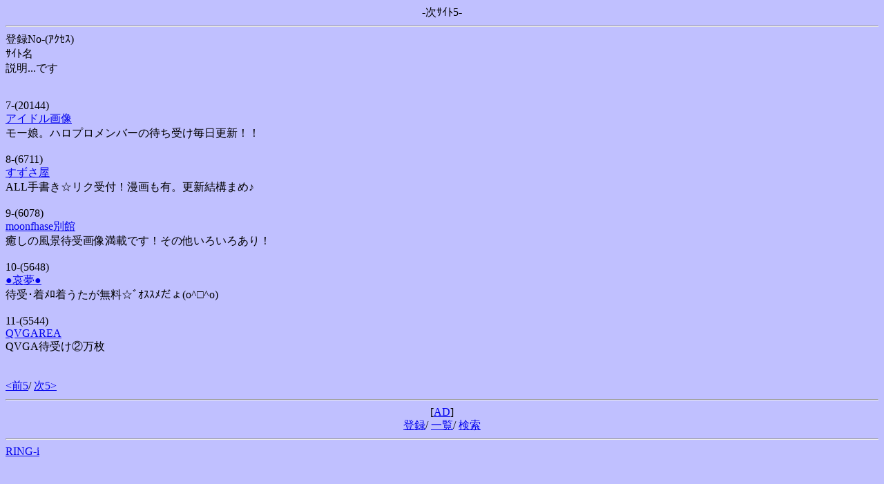

--- FILE ---
content_type: text/html
request_url: http://j-wall.jp/ri/ri.cgi?m=next&t=1&id=6
body_size: 1391
content:
<html><head>
<META HTTP-EQUIV="Content-type" CONTENT="text/html; charset=Shift_JIS">
<title>待画-RING</title></head><!--RING-i v1.4-->
<body bgcolor="#C0C0FF">
<center>
-次ｻｲﾄ5-
</center><hr>
登録No-(ｱｸｾｽ)<br>ｻｲﾄ名<br>説明...です<br>
<dl><br>
7-(20144)<br><a href="http://j-wall.jp/ri/ri.cgi?mode=acc&i=7&u=6">アイドル画像</a><br>モー娘。ハロプロメンバーの待ち受け毎日更新！！<br><br>
8-(6711)<br><a href="http://j-wall.jp/ri/ri.cgi?mode=acc&i=8&u=7">すずさ屋</a><br>ALL手書き☆リク受付！漫画も有。更新結構まめ♪<br><br>
9-(6078)<br><a href="http://j-wall.jp/ri/ri.cgi?mode=acc&i=9&u=8">moonfhase別館</a><br>癒しの風景待受画像満載です！その他いろいろあり！<br><br>
10-(5648)<br><a href="http://j-wall.jp/ri/ri.cgi?mode=acc&i=10&u=9">●哀夢●</a><br>待受･着ﾒﾛ着うたが無料☆ﾞｵｽｽﾒだょ(o^□^o)<br><br>
11-(5544)<br><a href="http://j-wall.jp/ri/ri.cgi?mode=acc&i=11&u=10">QVGAREA</a><br>QVGA待受け②万枚<br><br>
<br>
<a href="http://j-wall.jp/ri/ri.cgi?m=back&t=1&id=7">&lt;前5</a>/
<a href="http://j-wall.jp/ri/ri.cgi?m=next&t=1&id=11">次5&gt;</a>
<br><hr><center>[<a href="http://j-wall.jp/ri/ri.cgi?mode=rank">AD</a>]
<br>
<a href="http://j-wall.jp/ri/ri.cgi">登録</a>/
<a href="http://j-wall.jp/ri/ri.cgi?mode=all">一覧</a>/
<a href="http://j-wall.jp/ri/ri.cgi?mode=src">検索</a>
</center>
<hr><!--著作権表示 削除不可-->
<a href="http://www.cj-c.com/i/">RING-i</a>
</body></html>
